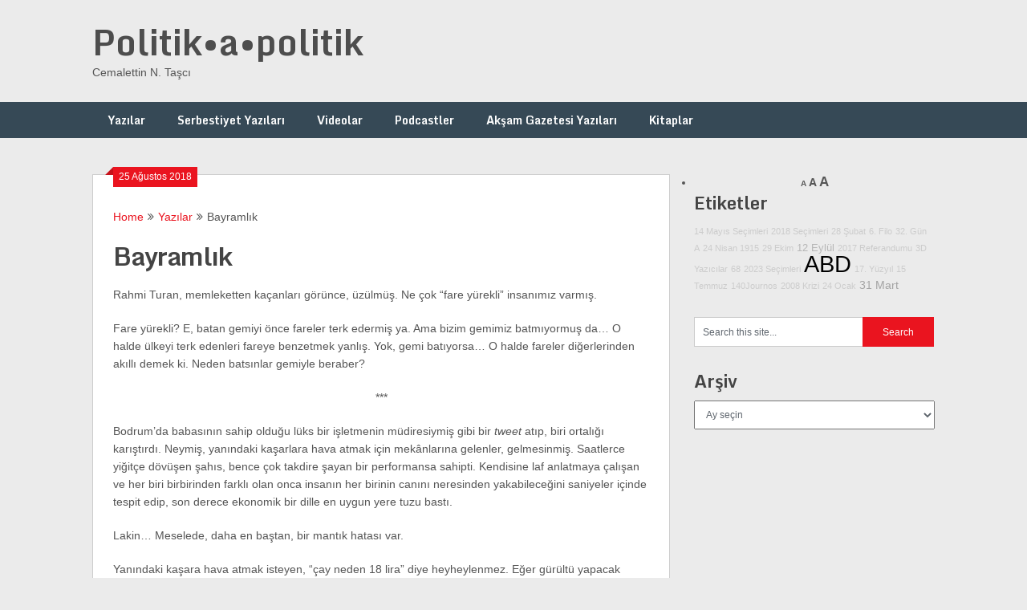

--- FILE ---
content_type: text/html; charset=UTF-8
request_url: https://www.politikapolitik.com/bayramlik/
body_size: 14277
content:
<!DOCTYPE html>
<html lang="tr">
<head>
	<meta charset="UTF-8">
	<meta name="viewport" content="width=device-width, initial-scale=1">
	<link rel="profile" href="http://gmpg.org/xfn/11">
	<link rel="pingback" href="https://www.politikapolitik.com/xmlrpc.php">
	<meta name='robots' content='index, follow, max-image-preview:large, max-snippet:-1, max-video-preview:-1' />
<!-- Jetpack Site Verification Tags -->
<meta name="google-site-verification" content="zD9lJWsFqMaxhSMDs4jBOxJCrLHwqlO0QtMGoKr8o5Q" />

	<!-- This site is optimized with the Yoast SEO plugin v26.5 - https://yoast.com/wordpress/plugins/seo/ -->
	<title>Bayramlık - Politik•a•politik</title>
	<link rel="canonical" href="https://www.politikapolitik.com/bayramlik/" />
	<meta property="og:locale" content="tr_TR" />
	<meta property="og:type" content="article" />
	<meta property="og:title" content="Bayramlık - Politik•a•politik" />
	<meta property="og:description" content="Rahmi Turan, memleketten kaçanları görünce, üzülmüş. Ne çok “fare yürekli” insanımız varmış. Fare yürekli? E, batan gemiyi önce fareler terk edermiş ya. Ama bizim gemimiz batmıyormuş da… O halde ülkeyi terk edenleri fareye benzetmek yanlış. Yok, gemi batıyorsa… O halde fareler diğerlerinden akıllı demek ki. Neden batsınlar gemiyle beraber? *** Bodrum’da babasının sahip olduğu lüks [&hellip;]" />
	<meta property="og:url" content="https://www.politikapolitik.com/bayramlik/" />
	<meta property="og:site_name" content="Politik•a•politik" />
	<meta property="article:published_time" content="2018-08-25T17:48:53+00:00" />
	<meta property="og:image" content="https://www.politikapolitik.com/wp-content/uploads/2020/07/cnt2.jpg" />
	<meta property="og:image:width" content="355" />
	<meta property="og:image:height" content="355" />
	<meta property="og:image:type" content="image/jpeg" />
	<meta name="author" content="admin" />
	<meta name="twitter:card" content="summary_large_image" />
	<meta name="twitter:creator" content="@politikapoliti2" />
	<meta name="twitter:site" content="@politikapoliti2" />
	<meta name="twitter:label1" content="Yazan:" />
	<meta name="twitter:data1" content="admin" />
	<meta name="twitter:label2" content="Tahmini okuma süresi" />
	<meta name="twitter:data2" content="3 dakika" />
	<script type="application/ld+json" class="yoast-schema-graph">{"@context":"https://schema.org","@graph":[{"@type":"WebPage","@id":"https://www.politikapolitik.com/bayramlik/","url":"https://www.politikapolitik.com/bayramlik/","name":"Bayramlık - Politik•a•politik","isPartOf":{"@id":"https://www.politikapolitik.com/#website"},"primaryImageOfPage":{"@id":"https://www.politikapolitik.com/bayramlik/#primaryimage"},"image":{"@id":"https://www.politikapolitik.com/bayramlik/#primaryimage"},"thumbnailUrl":"https://www.politikapolitik.com/wp-content/uploads/2020/07/cnt2.jpg","datePublished":"2018-08-25T17:48:53+00:00","author":{"@id":"https://www.politikapolitik.com/#/schema/person/cdd71937dbff9bac4df8e9490733f602"},"breadcrumb":{"@id":"https://www.politikapolitik.com/bayramlik/#breadcrumb"},"inLanguage":"tr","potentialAction":[{"@type":"ReadAction","target":["https://www.politikapolitik.com/bayramlik/"]}]},{"@type":"ImageObject","inLanguage":"tr","@id":"https://www.politikapolitik.com/bayramlik/#primaryimage","url":"https://www.politikapolitik.com/wp-content/uploads/2020/07/cnt2.jpg","contentUrl":"https://www.politikapolitik.com/wp-content/uploads/2020/07/cnt2.jpg","width":355,"height":355},{"@type":"BreadcrumbList","@id":"https://www.politikapolitik.com/bayramlik/#breadcrumb","itemListElement":[{"@type":"ListItem","position":1,"name":"Ana sayfa","item":"https://www.politikapolitik.com/"},{"@type":"ListItem","position":2,"name":"Bayramlık"}]},{"@type":"WebSite","@id":"https://www.politikapolitik.com/#website","url":"https://www.politikapolitik.com/","name":"Politik•a•politik","description":"Cemalettin N. Taşcı","potentialAction":[{"@type":"SearchAction","target":{"@type":"EntryPoint","urlTemplate":"https://www.politikapolitik.com/?s={search_term_string}"},"query-input":{"@type":"PropertyValueSpecification","valueRequired":true,"valueName":"search_term_string"}}],"inLanguage":"tr"},{"@type":"Person","@id":"https://www.politikapolitik.com/#/schema/person/cdd71937dbff9bac4df8e9490733f602","name":"admin","image":{"@type":"ImageObject","inLanguage":"tr","@id":"https://www.politikapolitik.com/#/schema/person/image/","url":"https://secure.gravatar.com/avatar/a69c28b93e5ace55197c5df3a20e924481b51603008a81db2aa66778e92ec8dc?s=96&d=mm&r=g","contentUrl":"https://secure.gravatar.com/avatar/a69c28b93e5ace55197c5df3a20e924481b51603008a81db2aa66778e92ec8dc?s=96&d=mm&r=g","caption":"admin"}}]}</script>
	<!-- / Yoast SEO plugin. -->


<link rel='dns-prefetch' href='//secure.gravatar.com' />
<link rel='dns-prefetch' href='//www.googletagmanager.com' />
<link rel='dns-prefetch' href='//stats.wp.com' />
<link rel='dns-prefetch' href='//fonts.googleapis.com' />
<link rel='dns-prefetch' href='//v0.wordpress.com' />
<link rel='preconnect' href='//c0.wp.com' />
<link rel="alternate" type="application/rss+xml" title="Politik•a•politik &raquo; akışı" href="https://www.politikapolitik.com/feed/" />
<link rel="alternate" type="application/rss+xml" title="Politik•a•politik &raquo; yorum akışı" href="https://www.politikapolitik.com/comments/feed/" />
<link rel="alternate" title="oEmbed (JSON)" type="application/json+oembed" href="https://www.politikapolitik.com/wp-json/oembed/1.0/embed?url=https%3A%2F%2Fwww.politikapolitik.com%2Fbayramlik%2F" />
<link rel="alternate" title="oEmbed (XML)" type="text/xml+oembed" href="https://www.politikapolitik.com/wp-json/oembed/1.0/embed?url=https%3A%2F%2Fwww.politikapolitik.com%2Fbayramlik%2F&#038;format=xml" />
		<!-- This site uses the Google Analytics by ExactMetrics plugin v8.10.2 - Using Analytics tracking - https://www.exactmetrics.com/ -->
		<!-- Note: ExactMetrics is not currently configured on this site. The site owner needs to authenticate with Google Analytics in the ExactMetrics settings panel. -->
					<!-- No tracking code set -->
				<!-- / Google Analytics by ExactMetrics -->
		<style id='wp-img-auto-sizes-contain-inline-css' type='text/css'>
img:is([sizes=auto i],[sizes^="auto," i]){contain-intrinsic-size:3000px 1500px}
/*# sourceURL=wp-img-auto-sizes-contain-inline-css */
</style>

<style id='wp-emoji-styles-inline-css' type='text/css'>

	img.wp-smiley, img.emoji {
		display: inline !important;
		border: none !important;
		box-shadow: none !important;
		height: 1em !important;
		width: 1em !important;
		margin: 0 0.07em !important;
		vertical-align: -0.1em !important;
		background: none !important;
		padding: 0 !important;
	}
/*# sourceURL=wp-emoji-styles-inline-css */
</style>
<link rel='stylesheet' id='wp-block-library-css' href='https://c0.wp.com/c/6.9/wp-includes/css/dist/block-library/style.min.css' type='text/css' media='all' />
<link rel='stylesheet' id='wp-block-heading-css' href='https://c0.wp.com/c/6.9/wp-includes/blocks/heading/style.min.css' type='text/css' media='all' />
<link rel='stylesheet' id='wp-block-group-css' href='https://c0.wp.com/c/6.9/wp-includes/blocks/group/style.min.css' type='text/css' media='all' />
<link rel='stylesheet' id='wp-block-paragraph-css' href='https://c0.wp.com/c/6.9/wp-includes/blocks/paragraph/style.min.css' type='text/css' media='all' />
<style id='global-styles-inline-css' type='text/css'>
:root{--wp--preset--aspect-ratio--square: 1;--wp--preset--aspect-ratio--4-3: 4/3;--wp--preset--aspect-ratio--3-4: 3/4;--wp--preset--aspect-ratio--3-2: 3/2;--wp--preset--aspect-ratio--2-3: 2/3;--wp--preset--aspect-ratio--16-9: 16/9;--wp--preset--aspect-ratio--9-16: 9/16;--wp--preset--color--black: #000000;--wp--preset--color--cyan-bluish-gray: #abb8c3;--wp--preset--color--white: #ffffff;--wp--preset--color--pale-pink: #f78da7;--wp--preset--color--vivid-red: #cf2e2e;--wp--preset--color--luminous-vivid-orange: #ff6900;--wp--preset--color--luminous-vivid-amber: #fcb900;--wp--preset--color--light-green-cyan: #7bdcb5;--wp--preset--color--vivid-green-cyan: #00d084;--wp--preset--color--pale-cyan-blue: #8ed1fc;--wp--preset--color--vivid-cyan-blue: #0693e3;--wp--preset--color--vivid-purple: #9b51e0;--wp--preset--gradient--vivid-cyan-blue-to-vivid-purple: linear-gradient(135deg,rgb(6,147,227) 0%,rgb(155,81,224) 100%);--wp--preset--gradient--light-green-cyan-to-vivid-green-cyan: linear-gradient(135deg,rgb(122,220,180) 0%,rgb(0,208,130) 100%);--wp--preset--gradient--luminous-vivid-amber-to-luminous-vivid-orange: linear-gradient(135deg,rgb(252,185,0) 0%,rgb(255,105,0) 100%);--wp--preset--gradient--luminous-vivid-orange-to-vivid-red: linear-gradient(135deg,rgb(255,105,0) 0%,rgb(207,46,46) 100%);--wp--preset--gradient--very-light-gray-to-cyan-bluish-gray: linear-gradient(135deg,rgb(238,238,238) 0%,rgb(169,184,195) 100%);--wp--preset--gradient--cool-to-warm-spectrum: linear-gradient(135deg,rgb(74,234,220) 0%,rgb(151,120,209) 20%,rgb(207,42,186) 40%,rgb(238,44,130) 60%,rgb(251,105,98) 80%,rgb(254,248,76) 100%);--wp--preset--gradient--blush-light-purple: linear-gradient(135deg,rgb(255,206,236) 0%,rgb(152,150,240) 100%);--wp--preset--gradient--blush-bordeaux: linear-gradient(135deg,rgb(254,205,165) 0%,rgb(254,45,45) 50%,rgb(107,0,62) 100%);--wp--preset--gradient--luminous-dusk: linear-gradient(135deg,rgb(255,203,112) 0%,rgb(199,81,192) 50%,rgb(65,88,208) 100%);--wp--preset--gradient--pale-ocean: linear-gradient(135deg,rgb(255,245,203) 0%,rgb(182,227,212) 50%,rgb(51,167,181) 100%);--wp--preset--gradient--electric-grass: linear-gradient(135deg,rgb(202,248,128) 0%,rgb(113,206,126) 100%);--wp--preset--gradient--midnight: linear-gradient(135deg,rgb(2,3,129) 0%,rgb(40,116,252) 100%);--wp--preset--font-size--small: 13px;--wp--preset--font-size--medium: 20px;--wp--preset--font-size--large: 36px;--wp--preset--font-size--x-large: 42px;--wp--preset--spacing--20: 0.44rem;--wp--preset--spacing--30: 0.67rem;--wp--preset--spacing--40: 1rem;--wp--preset--spacing--50: 1.5rem;--wp--preset--spacing--60: 2.25rem;--wp--preset--spacing--70: 3.38rem;--wp--preset--spacing--80: 5.06rem;--wp--preset--shadow--natural: 6px 6px 9px rgba(0, 0, 0, 0.2);--wp--preset--shadow--deep: 12px 12px 50px rgba(0, 0, 0, 0.4);--wp--preset--shadow--sharp: 6px 6px 0px rgba(0, 0, 0, 0.2);--wp--preset--shadow--outlined: 6px 6px 0px -3px rgb(255, 255, 255), 6px 6px rgb(0, 0, 0);--wp--preset--shadow--crisp: 6px 6px 0px rgb(0, 0, 0);}:where(.is-layout-flex){gap: 0.5em;}:where(.is-layout-grid){gap: 0.5em;}body .is-layout-flex{display: flex;}.is-layout-flex{flex-wrap: wrap;align-items: center;}.is-layout-flex > :is(*, div){margin: 0;}body .is-layout-grid{display: grid;}.is-layout-grid > :is(*, div){margin: 0;}:where(.wp-block-columns.is-layout-flex){gap: 2em;}:where(.wp-block-columns.is-layout-grid){gap: 2em;}:where(.wp-block-post-template.is-layout-flex){gap: 1.25em;}:where(.wp-block-post-template.is-layout-grid){gap: 1.25em;}.has-black-color{color: var(--wp--preset--color--black) !important;}.has-cyan-bluish-gray-color{color: var(--wp--preset--color--cyan-bluish-gray) !important;}.has-white-color{color: var(--wp--preset--color--white) !important;}.has-pale-pink-color{color: var(--wp--preset--color--pale-pink) !important;}.has-vivid-red-color{color: var(--wp--preset--color--vivid-red) !important;}.has-luminous-vivid-orange-color{color: var(--wp--preset--color--luminous-vivid-orange) !important;}.has-luminous-vivid-amber-color{color: var(--wp--preset--color--luminous-vivid-amber) !important;}.has-light-green-cyan-color{color: var(--wp--preset--color--light-green-cyan) !important;}.has-vivid-green-cyan-color{color: var(--wp--preset--color--vivid-green-cyan) !important;}.has-pale-cyan-blue-color{color: var(--wp--preset--color--pale-cyan-blue) !important;}.has-vivid-cyan-blue-color{color: var(--wp--preset--color--vivid-cyan-blue) !important;}.has-vivid-purple-color{color: var(--wp--preset--color--vivid-purple) !important;}.has-black-background-color{background-color: var(--wp--preset--color--black) !important;}.has-cyan-bluish-gray-background-color{background-color: var(--wp--preset--color--cyan-bluish-gray) !important;}.has-white-background-color{background-color: var(--wp--preset--color--white) !important;}.has-pale-pink-background-color{background-color: var(--wp--preset--color--pale-pink) !important;}.has-vivid-red-background-color{background-color: var(--wp--preset--color--vivid-red) !important;}.has-luminous-vivid-orange-background-color{background-color: var(--wp--preset--color--luminous-vivid-orange) !important;}.has-luminous-vivid-amber-background-color{background-color: var(--wp--preset--color--luminous-vivid-amber) !important;}.has-light-green-cyan-background-color{background-color: var(--wp--preset--color--light-green-cyan) !important;}.has-vivid-green-cyan-background-color{background-color: var(--wp--preset--color--vivid-green-cyan) !important;}.has-pale-cyan-blue-background-color{background-color: var(--wp--preset--color--pale-cyan-blue) !important;}.has-vivid-cyan-blue-background-color{background-color: var(--wp--preset--color--vivid-cyan-blue) !important;}.has-vivid-purple-background-color{background-color: var(--wp--preset--color--vivid-purple) !important;}.has-black-border-color{border-color: var(--wp--preset--color--black) !important;}.has-cyan-bluish-gray-border-color{border-color: var(--wp--preset--color--cyan-bluish-gray) !important;}.has-white-border-color{border-color: var(--wp--preset--color--white) !important;}.has-pale-pink-border-color{border-color: var(--wp--preset--color--pale-pink) !important;}.has-vivid-red-border-color{border-color: var(--wp--preset--color--vivid-red) !important;}.has-luminous-vivid-orange-border-color{border-color: var(--wp--preset--color--luminous-vivid-orange) !important;}.has-luminous-vivid-amber-border-color{border-color: var(--wp--preset--color--luminous-vivid-amber) !important;}.has-light-green-cyan-border-color{border-color: var(--wp--preset--color--light-green-cyan) !important;}.has-vivid-green-cyan-border-color{border-color: var(--wp--preset--color--vivid-green-cyan) !important;}.has-pale-cyan-blue-border-color{border-color: var(--wp--preset--color--pale-cyan-blue) !important;}.has-vivid-cyan-blue-border-color{border-color: var(--wp--preset--color--vivid-cyan-blue) !important;}.has-vivid-purple-border-color{border-color: var(--wp--preset--color--vivid-purple) !important;}.has-vivid-cyan-blue-to-vivid-purple-gradient-background{background: var(--wp--preset--gradient--vivid-cyan-blue-to-vivid-purple) !important;}.has-light-green-cyan-to-vivid-green-cyan-gradient-background{background: var(--wp--preset--gradient--light-green-cyan-to-vivid-green-cyan) !important;}.has-luminous-vivid-amber-to-luminous-vivid-orange-gradient-background{background: var(--wp--preset--gradient--luminous-vivid-amber-to-luminous-vivid-orange) !important;}.has-luminous-vivid-orange-to-vivid-red-gradient-background{background: var(--wp--preset--gradient--luminous-vivid-orange-to-vivid-red) !important;}.has-very-light-gray-to-cyan-bluish-gray-gradient-background{background: var(--wp--preset--gradient--very-light-gray-to-cyan-bluish-gray) !important;}.has-cool-to-warm-spectrum-gradient-background{background: var(--wp--preset--gradient--cool-to-warm-spectrum) !important;}.has-blush-light-purple-gradient-background{background: var(--wp--preset--gradient--blush-light-purple) !important;}.has-blush-bordeaux-gradient-background{background: var(--wp--preset--gradient--blush-bordeaux) !important;}.has-luminous-dusk-gradient-background{background: var(--wp--preset--gradient--luminous-dusk) !important;}.has-pale-ocean-gradient-background{background: var(--wp--preset--gradient--pale-ocean) !important;}.has-electric-grass-gradient-background{background: var(--wp--preset--gradient--electric-grass) !important;}.has-midnight-gradient-background{background: var(--wp--preset--gradient--midnight) !important;}.has-small-font-size{font-size: var(--wp--preset--font-size--small) !important;}.has-medium-font-size{font-size: var(--wp--preset--font-size--medium) !important;}.has-large-font-size{font-size: var(--wp--preset--font-size--large) !important;}.has-x-large-font-size{font-size: var(--wp--preset--font-size--x-large) !important;}
/*# sourceURL=global-styles-inline-css */
</style>

<style id='classic-theme-styles-inline-css' type='text/css'>
/*! This file is auto-generated */
.wp-block-button__link{color:#fff;background-color:#32373c;border-radius:9999px;box-shadow:none;text-decoration:none;padding:calc(.667em + 2px) calc(1.333em + 2px);font-size:1.125em}.wp-block-file__button{background:#32373c;color:#fff;text-decoration:none}
/*# sourceURL=/wp-includes/css/classic-themes.min.css */
</style>
<link rel='stylesheet' id='st-widget-css' href='https://www.politikapolitik.com/wp-content/plugins/share-this/css/style.css?ver=6.9' type='text/css' media='all' />
<link rel='stylesheet' id='ribbon-lite-style-css' href='https://www.politikapolitik.com/wp-content/themes/ribbon-lite/style.css?ver=6.9' type='text/css' media='all' />
<style id='ribbon-lite-style-inline-css' type='text/css'>

        #site-header { background-image: url(''); }
        #tabber .inside li .meta b,footer .widget li a:hover,.fn a,.reply a,#tabber .inside li div.info .entry-title a:hover, #navigation ul ul a:hover,.single_post a, a:hover, .sidebar.c-4-12 .textwidget a, #site-footer .textwidget a, #commentform a, #tabber .inside li a, .copyrights a:hover, a, .sidebar.c-4-12 a:hover, .top a:hover, footer .tagcloud a:hover { color: #EA141F; }

        .nav-previous a:hover, .nav-next a:hover, #commentform input#submit, #searchform input[type='submit'], .home_menu_item, .primary-navigation a:hover, .post-date-ribbon, .currenttext, .pagination a:hover, .readMore a, .mts-subscribe input[type='submit'], .pagination .current, .woocommerce nav.woocommerce-pagination ul li a:focus, .woocommerce nav.woocommerce-pagination ul li a:hover, .woocommerce nav.woocommerce-pagination ul li span.current, .woocommerce-product-search input[type="submit"], .woocommerce a.button, .woocommerce-page a.button, .woocommerce button.button, .woocommerce-page button.button, .woocommerce input.button, .woocommerce-page input.button, .woocommerce #respond input#submit, .woocommerce-page #respond input#submit, .woocommerce #content input.button, .woocommerce-page #content input.button { background-color: #EA141F; }

        .woocommerce nav.woocommerce-pagination ul li span.current, .woocommerce-page nav.woocommerce-pagination ul li span.current, .woocommerce #content nav.woocommerce-pagination ul li span.current, .woocommerce-page #content nav.woocommerce-pagination ul li span.current, .woocommerce nav.woocommerce-pagination ul li a:hover, .woocommerce-page nav.woocommerce-pagination ul li a:hover, .woocommerce #content nav.woocommerce-pagination ul li a:hover, .woocommerce-page #content nav.woocommerce-pagination ul li a:hover, .woocommerce nav.woocommerce-pagination ul li a:focus, .woocommerce-page nav.woocommerce-pagination ul li a:focus, .woocommerce #content nav.woocommerce-pagination ul li a:focus, .woocommerce-page #content nav.woocommerce-pagination ul li a:focus, .pagination .current, .tagcloud a { border-color: #EA141F; }
        .corner { border-color: transparent transparent #EA141F transparent;}

        .primary-navigation, footer, .readMore a:hover, #commentform input#submit:hover, .featured-thumbnail .latestPost-review-wrapper { background-color: #364956; }
			
/*# sourceURL=ribbon-lite-style-inline-css */
</style>
<link rel='stylesheet' id='theme-slug-fonts-css' href='//fonts.googleapis.com/css?family=Monda%3A400%2C700' type='text/css' media='all' />
<link rel='stylesheet' id='subscribe-modal-css-css' href='https://c0.wp.com/p/jetpack/15.3.1/modules/subscriptions/subscribe-modal/subscribe-modal.css' type='text/css' media='all' />
<link rel='stylesheet' id='taxopress-frontend-css-css' href='https://www.politikapolitik.com/wp-content/plugins/simple-tags/assets/frontend/css/frontend.css?ver=3.41.0' type='text/css' media='all' />
<script type="text/javascript" src="https://c0.wp.com/c/6.9/wp-includes/js/jquery/jquery.min.js" id="jquery-core-js"></script>
<script type="text/javascript" src="https://c0.wp.com/c/6.9/wp-includes/js/jquery/jquery-migrate.min.js" id="jquery-migrate-js"></script>
<script type="text/javascript" src="https://www.politikapolitik.com/wp-content/plugins/font-resizer/js/jquery.cookie.js?ver=6.9" id="fontResizerCookie-js"></script>
<script type="text/javascript" src="https://www.politikapolitik.com/wp-content/plugins/font-resizer/js/jquery.fontsize.js?ver=6.9" id="fontResizer-js"></script>
<script type="text/javascript" src="https://www.politikapolitik.com/wp-content/plugins/font-resizer/js/main.js?ver=6.9" id="fontResizerPlugin-js"></script>
<script type="text/javascript" src="https://www.politikapolitik.com/wp-content/themes/ribbon-lite/js/customscripts.js?ver=6.9" id="ribbon-lite-customscripts-js"></script>
<script type="text/javascript" src="https://www.politikapolitik.com/wp-content/plugins/simple-tags/assets/frontend/js/frontend.js?ver=3.41.0" id="taxopress-frontend-js-js"></script>

<!-- Site Kit tarafından eklenen Google etiketi (gtag.js) snippet&#039;i -->
<!-- Google Analytics snippet added by Site Kit -->
<script type="text/javascript" src="https://www.googletagmanager.com/gtag/js?id=G-3Z5K5RENRB" id="google_gtagjs-js" async></script>
<script type="text/javascript" id="google_gtagjs-js-after">
/* <![CDATA[ */
window.dataLayer = window.dataLayer || [];function gtag(){dataLayer.push(arguments);}
gtag("set","linker",{"domains":["www.politikapolitik.com"]});
gtag("js", new Date());
gtag("set", "developer_id.dZTNiMT", true);
gtag("config", "G-3Z5K5RENRB");
//# sourceURL=google_gtagjs-js-after
/* ]]> */
</script>
<link rel="https://api.w.org/" href="https://www.politikapolitik.com/wp-json/" /><link rel="alternate" title="JSON" type="application/json" href="https://www.politikapolitik.com/wp-json/wp/v2/posts/2245" /><link rel="EditURI" type="application/rsd+xml" title="RSD" href="https://www.politikapolitik.com/xmlrpc.php?rsd" />
<meta name="generator" content="WordPress 6.9" />
<link rel='shortlink' href='https://wp.me/paHGyl-Ad' />
<meta name="generator" content="Site Kit by Google 1.167.0" /><script charset="utf-8" type="text/javascript">var switchTo5x=true;</script>
<script charset="utf-8" type="text/javascript" id="st_insights_js" src="https://ws.sharethis.com/button/buttons.js?publisher=387201ba-a9e1-48c2-9e1c-117ce376b07f&amp;product=sharethis-wordpress"></script>
<script charset="utf-8" type="text/javascript">stLight.options({"publisher":"387201ba-a9e1-48c2-9e1c-117ce376b07f"});var st_type="wordpress5.1.1";</script>
	<style>img#wpstats{display:none}</style>
		
<!-- Site Kit tarafından eklenen Google AdSense meta etiketleri -->
<meta name="google-adsense-platform-account" content="ca-host-pub-2644536267352236">
<meta name="google-adsense-platform-domain" content="sitekit.withgoogle.com">
<!-- Site Kit tarafından eklenen Google AdSense meta etiketlerine son verin -->
<style type="text/css">a.st_tag, a.internal_tag, .st_tag, .internal_tag { text-decoration: underline !important; }</style><link rel='stylesheet' id='jetpack-block-subscriptions-css' href='https://www.politikapolitik.com/wp-content/plugins/jetpack/_inc/blocks/subscriptions/view.css?minify=false&#038;ver=15.3.1' type='text/css' media='all' />
</head>

<body class="wp-singular post-template-default single single-post postid-2245 single-format-standard wp-theme-ribbon-lite">
    <div class="main-container">
		<a class="skip-link screen-reader-text" href="#content">Skip to content</a>
		<header id="site-header" role="banner">
			<div class="container clear">
				<div class="site-branding">
																	    <h2 id="logo" class="site-title" itemprop="headline">
								<a href="https://www.politikapolitik.com">Politik•a•politik</a>
							</h2><!-- END #logo -->
							<div class="site-description">Cemalettin N. Taşcı</div>
															</div><!-- .site-branding -->
							</div>
			<div class="primary-navigation">
				<a href="#" id="pull" class="toggle-mobile-menu">Menu</a>
				<div class="container clear">
					<nav id="navigation" class="primary-navigation mobile-menu-wrapper" role="navigation">
													<ul id="menu-ff" class="menu clearfix"><li id="menu-item-4444" class="menu-item menu-item-type-taxonomy menu-item-object-category current-post-ancestor current-menu-parent current-post-parent menu-item-4444"><a href="https://www.politikapolitik.com/category/yazilar/">Yazılar</a></li>
<li id="menu-item-6952" class="menu-item menu-item-type-taxonomy menu-item-object-category menu-item-6952"><a href="https://www.politikapolitik.com/category/serbestiyet-yazilari/">Serbestiyet Yazıları</a></li>
<li id="menu-item-4445" class="menu-item menu-item-type-taxonomy menu-item-object-category menu-item-4445"><a href="https://www.politikapolitik.com/category/video/">Videolar</a></li>
<li id="menu-item-6508" class="menu-item menu-item-type-taxonomy menu-item-object-category menu-item-6508"><a href="https://www.politikapolitik.com/category/podcastler/">Podcastler</a></li>
<li id="menu-item-4446" class="menu-item menu-item-type-taxonomy menu-item-object-category menu-item-4446"><a href="https://www.politikapolitik.com/category/aksam/">Akşam Gazetesi Yazıları</a></li>
<li id="menu-item-4447" class="menu-item menu-item-type-taxonomy menu-item-object-category menu-item-4447"><a href="https://www.politikapolitik.com/category/kitaplar/">Kitaplar</a></li>
</ul>											</nav><!-- #site-navigation -->
				</div>
			</div>
		</header><!-- #masthead -->

<div id="page" class="single">
	<div class="content">
		<!-- Start Article -->
		<article class="article">		
							<div id="post-2245" class="post post-2245 type-post status-publish format-standard has-post-thumbnail hentry category-yazilar">
					<div class="single_post">
					    <div class="post-date-ribbon"><div class="corner"></div>25 Ağustos 2018</div>
					    							<div class="breadcrumb" xmlns:v="http://rdf.data-vocabulary.org/#"><span typeof="v:Breadcrumb" class="root"><a rel="v:url" property="v:title" href="https://www.politikapolitik.com">Home</a></span><span><i class="ribbon-icon icon-angle-double-right"></i></span><span typeof="v:Breadcrumb"><a href="https://www.politikapolitik.com/category/yazilar/" rel="v:url" property="v:title">Yazılar</a></span><span><i class="ribbon-icon icon-angle-double-right"></i></span><span><span>Bayramlık</span></span></div>
												<header>
							<!-- Start Title -->
							<h1 class="title single-title">Bayramlık</h1>
							<!-- End Title -->
							<!-- Start Post Meta -->
							
							<!-- End Post Meta -->
						</header>
						<!-- Start Content -->
						<div id="content" class="post-single-content box mark-links">
							<p>Rahmi Turan, memleketten kaçanları görünce, üzülmüş. Ne çok “fare yürekli” insanımız varmış.</p>
<p>Fare yürekli? E, batan gemiyi önce fareler terk edermiş ya. Ama bizim gemimiz batmıyormuş da… O halde ülkeyi terk edenleri fareye benzetmek yanlış. Yok, gemi batıyorsa… O halde fareler diğerlerinden akıllı demek ki. Neden batsınlar gemiyle beraber?</p>
<p style="text-align: center;">***</p>
<p>Bodrum’da babasının sahip olduğu lüks bir işletmenin müdiresiymiş gibi bir <em>tweet</em> atıp, biri ortalığı karıştırdı. Neymiş, yanındaki kaşarlara hava atmak için mekânlarına gelenler, gelmesinmiş. Saatlerce yiğitçe dövüşen şahıs, bence çok takdire şayan bir performansa sahipti. Kendisine laf anlatmaya çalışan ve her biri birbirinden farklı olan onca insanın her birinin canını neresinden yakabileceğini saniyeler içinde tespit edip, son derece ekonomik bir dille en uygun yere tuzu bastı.</p>
<p>Lakin… Meselede, daha en baştan, bir mantık hatası var.</p>
<p>Yanındaki kaşara hava atmak isteyen, “çay neden 18 lira” diye heyheylenmez. Eğer gürültü yapacak olursa “neden 28 lira değil” diye yapar. Hava atmak öylesini gerektirir.</p>
<p style="text-align: center;">***</p>
<p>Bir TV röportajında, köyün birindeki yaşlı kadınlara, “ne oldu da ömürler uzadı” diye sormuşlar. “Biz ekmeğin üzerine salçayı sürer yerdik,” demiş biri, “öyle pizza mı, cips mi filan bilmezdik.” E, anneniz, babanız da bilmezdi o dediğiniz şeyleri ama sizin kadar yaşamadılar.</p>
<p style="text-align: center;">***</p>
<p>Böyle işte, bir gazetenin kıdemli köşe yazarı, milletin damarına basmaktan zevklenen zeki bir ergen veya —muhtemelen okuma yazma bile bilmeyen— yaşlı bir köylü kadın olsanız da aynı şey. Ezbere konuşuyoruz. Ve hepimiz ortak bir ezberin üzerinden… Fabrikasyon gıdaların sağlıksız olduğu “bilgisi”, ücralarda yaşayan, okuma yazma bilmez kadınlara bile ulaşıyor. Sağlıksız gıda tüketiliyorsa… Ölünür. Yaşanıyorsa, uzun yaşanıyorsa, sağlıklı gıda tüketilmiş demektir. Demek ki —buraya herkes kendi çocukluğunda yediğini yazacak— filancayı tüketmek sağlıklıdır. Nokta.</p>
<p>Bir. Kimse kimseye “ama bizim halka ulaşacak kanallarımız yok” diye mazeret uydurmasın, uzak köylerde bile “pizzalar, cipsler sağlıksızdır” geyiği tekrarlanabiliyorsa, demek ki açık kanallar var. Siz o açık kanalları bilmiyorsunuz diye “kanallar kapalı” zannetmeniz, olsa olsa sizin ayıbınız.</p>
<p>İki. Birbirinden çok farklı sosyal statüye ve role sahip olan insanların yukarıdaki misallerde hatırlattığım lafları, birbirinden çok farklı alanlardaymış gibi görünse de… Aslında hepsi aynı aileye mensuplar. Önce karar verilmiş. Verilen karara göre birileri veya bir şeyler hakkında hüküm verilmiş. Sonra da, havada dolaşan ve değer yargısı ifade etmekten başka hiçbir manası olmayan ezberlerden uygun olanlar seçilip, “akıl niyetine” servis edilmiş.</p>
<p style="text-align: center;">***</p>
<p>Ümit Kıvanç <em>twitter</em> hesabından, mealen, “Trump’ın başına bir şey gelirse ertesi günkü manşetleri hayal etmek zor değil” demiş, “Reise dokunan yanar”. Şahane bir tahmin. Bayram namazında, İzmir’in bir camiinde, imam “memleketimizi sarı şeytandan koru, sarı şeytana haddini bildir” diye dua etmiş. Sarı şeytan derken kimin kastedildiğini belirtmeye lüzum yok. Trump’ın başına bir haller gelirse, bahse konu olan imam —muhtemelen başkaları da vardır— “gördünüz mü bak, dualarımız boşa gitmedi, Trump belasını buldu” da diyecektir, en azından dost sohbetlerinde.</p>
<p>İyi ama… Trump gider Pence gelirse… Her şey daha beter olursa… Bütün ümmet-i Muhammed dua etse de Pence’in başına bir şey gelmezse…</p>
<p>Neyse…</p>
<p>Sıradan insanların, çaresiz kaldıklarında, inandıkları bir adil iradeye dua ederek işlerin yoluna girmesini talep etmelerinde yanlış bir şey yok —eğer çaresizlik duygusunu hafifletiyor ve aksi halde düşülebilecek bir felç halinden insanı muhafaza edebiliyorsa…</p>
<p>Ama.</p>
<p>Memleketin problemlerini dua marifetiyle çözmeye kalkmak, takdir edersiniz ki, başka bir seviye. Çareyi Allah’tan beklemek, esasen çaresiz olduğunuzun itirafından gayrı bir şey değil.</p>
<p class="no-break"><span class='st_facebook_large' st_title='Bayramlık' st_url='https://www.politikapolitik.com/bayramlik/'></span><span class='st_twitter_large' st_title='Bayramlık' st_url='https://www.politikapolitik.com/bayramlik/'></span><span class='st_linkedin_large' st_title='Bayramlık' st_url='https://www.politikapolitik.com/bayramlik/'></span><span class='st_email_large' st_title='Bayramlık' st_url='https://www.politikapolitik.com/bayramlik/'></span><span class='st_sharethis_large' st_title='Bayramlık' st_url='https://www.politikapolitik.com/bayramlik/'></span><span class='st_fblike_large' st_title='Bayramlık' st_url='https://www.politikapolitik.com/bayramlik/'></span><span class='st_plusone_large' st_title='Bayramlık' st_url='https://www.politikapolitik.com/bayramlik/'></span><span st_title='Bayramlık' st_url='https://www.politikapolitik.com/bayramlik/' class='st_google_translate_large'></span><span st_title='Bayramlık' st_url='https://www.politikapolitik.com/bayramlik/' class='st_pinterest_large'></span></p>																						<!-- Start Tags -->
								<div class="tags"></div>
								<!-- End Tags -->
													</div><!-- End Content -->
						  
						  
						
<!-- You can start editing here. -->
							</div>
				</div>
					</article>
		<!-- End Article -->
		<!-- Start Sidebar -->
		
<aside class="sidebar c-4-12">
	<div id="sidebars" class="sidebar">
		<div class="sidebar_list">
			<ul class="ct-font-resizer"><li class="fontResizer ct-font-resizer-element" style="text-align: center; font-weight: bold;"><a class="fontResizer_minus ct-font-resizer-minus" href="#" title="Decrease font size" style="font-size: 0.7em;">A</a> <a class="fontResizer_reset ct-font-resizer-reset" href="#" title="Reset font size">A</a> <a class="fontResizer_add ct-font-resizer-plus" href="#" title="Increase font size" style="font-size: 1.2em;">A</a> <input type="hidden" id="fontResizer_value" value="innerbody" /><input type="hidden" id="fontResizer_ownid" value="" /><input type="hidden" id="fontResizer_ownelement" value="" /><input type="hidden" id="fontResizer_resizeSteps" value="1.6" /><input type="hidden" id="fontResizer_cookieTime" value="31" /><input type="hidden" id="fontResizer_maxFontsize" value="" /><input type="hidden" id="fontResizer_minFontsize" value="" /></li></ul><div id="simpletags-2" class="widget widget-simpletags"><h3 class="widget-title">Etiketler</h3>
<!-- Generated by TaxoPress 3.41.0 - https://wordpress.org/plugins/simple-tags/ -->
	<div class="taxopress-output-wrapper"> <div class="st-tag-cloud"> 
	<a href="https://www.politikapolitik.com/tag/14-mayis-secimleri/" id="tag-link-1243" class="st-tags t0" title="1 topics" style="font-size:8pt; color:#cccccc;">14 Mayıs Seçimleri</a>
<a href="https://www.politikapolitik.com/tag/2018-secimleri/" id="tag-link-1242" class="st-tags t0" title="1 topics" style="font-size:8pt; color:#cccccc;">2018 Seçimleri</a>
<a href="https://www.politikapolitik.com/tag/28-subat/" id="tag-link-949" class="st-tags t0" title="3 topics" style="font-size:8pt; color:#cccccc;">28 Şubat</a>
<a href="https://www.politikapolitik.com/tag/6-filo/" id="tag-link-389" class="st-tags t0" title="2 topics" style="font-size:8pt; color:#cccccc;">6. Filo</a>
<a href="https://www.politikapolitik.com/tag/32-gun/" id="tag-link-65" class="st-tags t0" title="1 topics" style="font-size:8pt; color:#cccccc;">32. Gün</a>
<a href="https://www.politikapolitik.com/tag/a/" id="tag-link-1190" class="st-tags t0" title="0 topics" style="font-size:8pt; color:#cccccc;">A</a>
<a href="https://www.politikapolitik.com/tag/24-nisan-1915/" id="tag-link-189" class="st-tags t0" title="3 topics" style="font-size:8pt; color:#cccccc;">24 Nisan 1915</a>
<a href="https://www.politikapolitik.com/tag/29-ekim/" id="tag-link-1197" class="st-tags t0" title="1 topics" style="font-size:8pt; color:#cccccc;">29 Ekim</a>
<a href="https://www.politikapolitik.com/tag/12-eylul/" id="tag-link-490" class="st-tags t1" title="6 topics" style="font-size:9.4pt; color:#b7b7b7;">12 Eylül</a>
<a href="https://www.politikapolitik.com/tag/2017-referandumu/" id="tag-link-1241" class="st-tags t0" title="1 topics" style="font-size:8pt; color:#cccccc;">2017 Referandumu</a>
<a href="https://www.politikapolitik.com/tag/3d-yazicilar/" id="tag-link-301" class="st-tags t0" title="1 topics" style="font-size:8pt; color:#cccccc;">3D Yazıcılar</a>
<a href="https://www.politikapolitik.com/tag/68/" id="tag-link-1193" class="st-tags t0" title="1 topics" style="font-size:8pt; color:#cccccc;">68</a>
<a href="https://www.politikapolitik.com/tag/2023-secimleri/" id="tag-link-1244" class="st-tags t0" title="1 topics" style="font-size:8pt; color:#cccccc;">2023 Seçimleri</a>
<a href="https://www.politikapolitik.com/tag/abd/" id="tag-link-96" class="st-tags t10" title="42 topics" style="font-size:22pt; color:#000000;">ABD</a>
<a href="https://www.politikapolitik.com/tag/17-yuzyil/" id="tag-link-1295" class="st-tags t0" title="1 topics" style="font-size:8pt; color:#cccccc;">17. Yüzyıl</a>
<a href="https://www.politikapolitik.com/tag/15-temmuz/" id="tag-link-433" class="st-tags t0" title="2 topics" style="font-size:8pt; color:#cccccc;">15 Temmuz</a>
<a href="https://www.politikapolitik.com/tag/140journos/" id="tag-link-1091" class="st-tags t0" title="2 topics" style="font-size:8pt; color:#cccccc;">140Journos</a>
<a href="https://www.politikapolitik.com/tag/2008-krizi/" id="tag-link-818" class="st-tags t0" title="3 topics" style="font-size:8pt; color:#cccccc;">2008 Krizi</a>
<a href="https://www.politikapolitik.com/tag/24-ocak/" id="tag-link-488" class="st-tags t0" title="1 topics" style="font-size:8pt; color:#cccccc;">24 Ocak</a>
<a href="https://www.politikapolitik.com/tag/31-mart/" id="tag-link-666" class="st-tags t2" title="9 topics" style="font-size:10.8pt; color:#a3a3a3;">31 Mart</a> </div>
</div>
</div><div id="search-2" class="widget widget_search"><form method="get" id="searchform" class="search-form" action="https://www.politikapolitik.com" _lpchecked="1">
	<fieldset>
		<input type="text" name="s" id="s" value="Search this site..." onblur="if (this.value == '') {this.value = 'Search this site...';}" onfocus="if (this.value == 'Search this site...') {this.value = '';}" >
		<input type="submit" value="Search" />
	</fieldset>
</form>
</div><div id="archives-2" class="widget widget_archive"><h3 class="widget-title">Arşiv</h3>		<label class="screen-reader-text" for="archives-dropdown-2">Arşiv</label>
		<select id="archives-dropdown-2" name="archive-dropdown">
			
			<option value="">Ay seçin</option>
				<option value='https://www.politikapolitik.com/2025/11/'> Kasım 2025 &nbsp;(2)</option>
	<option value='https://www.politikapolitik.com/2025/10/'> Ekim 2025 &nbsp;(10)</option>
	<option value='https://www.politikapolitik.com/2025/09/'> Eylül 2025 &nbsp;(8)</option>
	<option value='https://www.politikapolitik.com/2025/08/'> Ağustos 2025 &nbsp;(9)</option>
	<option value='https://www.politikapolitik.com/2025/07/'> Temmuz 2025 &nbsp;(9)</option>
	<option value='https://www.politikapolitik.com/2025/06/'> Haziran 2025 &nbsp;(10)</option>
	<option value='https://www.politikapolitik.com/2025/05/'> Mayıs 2025 &nbsp;(8)</option>
	<option value='https://www.politikapolitik.com/2025/04/'> Nisan 2025 &nbsp;(7)</option>
	<option value='https://www.politikapolitik.com/2025/03/'> Mart 2025 &nbsp;(17)</option>
	<option value='https://www.politikapolitik.com/2025/02/'> Şubat 2025 &nbsp;(13)</option>
	<option value='https://www.politikapolitik.com/2025/01/'> Ocak 2025 &nbsp;(4)</option>
	<option value='https://www.politikapolitik.com/2024/12/'> Aralık 2024 &nbsp;(13)</option>
	<option value='https://www.politikapolitik.com/2024/11/'> Kasım 2024 &nbsp;(10)</option>
	<option value='https://www.politikapolitik.com/2024/10/'> Ekim 2024 &nbsp;(13)</option>
	<option value='https://www.politikapolitik.com/2024/09/'> Eylül 2024 &nbsp;(7)</option>
	<option value='https://www.politikapolitik.com/2024/08/'> Ağustos 2024 &nbsp;(9)</option>
	<option value='https://www.politikapolitik.com/2024/07/'> Temmuz 2024 &nbsp;(10)</option>
	<option value='https://www.politikapolitik.com/2024/06/'> Haziran 2024 &nbsp;(9)</option>
	<option value='https://www.politikapolitik.com/2024/05/'> Mayıs 2024 &nbsp;(10)</option>
	<option value='https://www.politikapolitik.com/2024/04/'> Nisan 2024 &nbsp;(8)</option>
	<option value='https://www.politikapolitik.com/2024/03/'> Mart 2024 &nbsp;(8)</option>
	<option value='https://www.politikapolitik.com/2024/02/'> Şubat 2024 &nbsp;(9)</option>
	<option value='https://www.politikapolitik.com/2024/01/'> Ocak 2024 &nbsp;(8)</option>
	<option value='https://www.politikapolitik.com/2023/12/'> Aralık 2023 &nbsp;(11)</option>
	<option value='https://www.politikapolitik.com/2023/11/'> Kasım 2023 &nbsp;(14)</option>
	<option value='https://www.politikapolitik.com/2023/10/'> Ekim 2023 &nbsp;(12)</option>
	<option value='https://www.politikapolitik.com/2023/09/'> Eylül 2023 &nbsp;(10)</option>
	<option value='https://www.politikapolitik.com/2023/08/'> Ağustos 2023 &nbsp;(6)</option>
	<option value='https://www.politikapolitik.com/2023/07/'> Temmuz 2023 &nbsp;(10)</option>
	<option value='https://www.politikapolitik.com/2023/06/'> Haziran 2023 &nbsp;(10)</option>
	<option value='https://www.politikapolitik.com/2023/05/'> Mayıs 2023 &nbsp;(21)</option>
	<option value='https://www.politikapolitik.com/2023/04/'> Nisan 2023 &nbsp;(13)</option>
	<option value='https://www.politikapolitik.com/2023/03/'> Mart 2023 &nbsp;(18)</option>
	<option value='https://www.politikapolitik.com/2023/02/'> Şubat 2023 &nbsp;(21)</option>
	<option value='https://www.politikapolitik.com/2023/01/'> Ocak 2023 &nbsp;(19)</option>
	<option value='https://www.politikapolitik.com/2022/12/'> Aralık 2022 &nbsp;(16)</option>
	<option value='https://www.politikapolitik.com/2022/11/'> Kasım 2022 &nbsp;(19)</option>
	<option value='https://www.politikapolitik.com/2022/10/'> Ekim 2022 &nbsp;(17)</option>
	<option value='https://www.politikapolitik.com/2022/09/'> Eylül 2022 &nbsp;(17)</option>
	<option value='https://www.politikapolitik.com/2022/08/'> Ağustos 2022 &nbsp;(21)</option>
	<option value='https://www.politikapolitik.com/2022/07/'> Temmuz 2022 &nbsp;(12)</option>
	<option value='https://www.politikapolitik.com/2022/06/'> Haziran 2022 &nbsp;(16)</option>
	<option value='https://www.politikapolitik.com/2022/05/'> Mayıs 2022 &nbsp;(16)</option>
	<option value='https://www.politikapolitik.com/2022/04/'> Nisan 2022 &nbsp;(15)</option>
	<option value='https://www.politikapolitik.com/2022/03/'> Mart 2022 &nbsp;(23)</option>
	<option value='https://www.politikapolitik.com/2022/02/'> Şubat 2022 &nbsp;(11)</option>
	<option value='https://www.politikapolitik.com/2022/01/'> Ocak 2022 &nbsp;(16)</option>
	<option value='https://www.politikapolitik.com/2021/12/'> Aralık 2021 &nbsp;(14)</option>
	<option value='https://www.politikapolitik.com/2021/11/'> Kasım 2021 &nbsp;(13)</option>
	<option value='https://www.politikapolitik.com/2021/10/'> Ekim 2021 &nbsp;(21)</option>
	<option value='https://www.politikapolitik.com/2021/09/'> Eylül 2021 &nbsp;(8)</option>
	<option value='https://www.politikapolitik.com/2021/08/'> Ağustos 2021 &nbsp;(13)</option>
	<option value='https://www.politikapolitik.com/2021/07/'> Temmuz 2021 &nbsp;(10)</option>
	<option value='https://www.politikapolitik.com/2021/06/'> Haziran 2021 &nbsp;(20)</option>
	<option value='https://www.politikapolitik.com/2021/05/'> Mayıs 2021 &nbsp;(17)</option>
	<option value='https://www.politikapolitik.com/2021/04/'> Nisan 2021 &nbsp;(22)</option>
	<option value='https://www.politikapolitik.com/2021/03/'> Mart 2021 &nbsp;(19)</option>
	<option value='https://www.politikapolitik.com/2021/02/'> Şubat 2021 &nbsp;(14)</option>
	<option value='https://www.politikapolitik.com/2021/01/'> Ocak 2021 &nbsp;(20)</option>
	<option value='https://www.politikapolitik.com/2020/12/'> Aralık 2020 &nbsp;(32)</option>
	<option value='https://www.politikapolitik.com/2020/11/'> Kasım 2020 &nbsp;(31)</option>
	<option value='https://www.politikapolitik.com/2020/10/'> Ekim 2020 &nbsp;(32)</option>
	<option value='https://www.politikapolitik.com/2020/09/'> Eylül 2020 &nbsp;(20)</option>
	<option value='https://www.politikapolitik.com/2020/08/'> Ağustos 2020 &nbsp;(19)</option>
	<option value='https://www.politikapolitik.com/2020/07/'> Temmuz 2020 &nbsp;(35)</option>
	<option value='https://www.politikapolitik.com/2020/06/'> Haziran 2020 &nbsp;(28)</option>
	<option value='https://www.politikapolitik.com/2020/05/'> Mayıs 2020 &nbsp;(21)</option>
	<option value='https://www.politikapolitik.com/2020/04/'> Nisan 2020 &nbsp;(19)</option>
	<option value='https://www.politikapolitik.com/2020/03/'> Mart 2020 &nbsp;(21)</option>
	<option value='https://www.politikapolitik.com/2020/02/'> Şubat 2020 &nbsp;(25)</option>
	<option value='https://www.politikapolitik.com/2020/01/'> Ocak 2020 &nbsp;(16)</option>
	<option value='https://www.politikapolitik.com/2019/12/'> Aralık 2019 &nbsp;(22)</option>
	<option value='https://www.politikapolitik.com/2019/11/'> Kasım 2019 &nbsp;(15)</option>
	<option value='https://www.politikapolitik.com/2019/10/'> Ekim 2019 &nbsp;(19)</option>
	<option value='https://www.politikapolitik.com/2019/09/'> Eylül 2019 &nbsp;(16)</option>
	<option value='https://www.politikapolitik.com/2019/08/'> Ağustos 2019 &nbsp;(9)</option>
	<option value='https://www.politikapolitik.com/2019/07/'> Temmuz 2019 &nbsp;(26)</option>
	<option value='https://www.politikapolitik.com/2019/06/'> Haziran 2019 &nbsp;(29)</option>
	<option value='https://www.politikapolitik.com/2019/05/'> Mayıs 2019 &nbsp;(29)</option>
	<option value='https://www.politikapolitik.com/2019/04/'> Nisan 2019 &nbsp;(27)</option>
	<option value='https://www.politikapolitik.com/2019/03/'> Mart 2019 &nbsp;(29)</option>
	<option value='https://www.politikapolitik.com/2019/02/'> Şubat 2019 &nbsp;(20)</option>
	<option value='https://www.politikapolitik.com/2019/01/'> Ocak 2019 &nbsp;(8)</option>
	<option value='https://www.politikapolitik.com/2018/12/'> Aralık 2018 &nbsp;(17)</option>
	<option value='https://www.politikapolitik.com/2018/11/'> Kasım 2018 &nbsp;(17)</option>
	<option value='https://www.politikapolitik.com/2018/10/'> Ekim 2018 &nbsp;(14)</option>
	<option value='https://www.politikapolitik.com/2018/09/'> Eylül 2018 &nbsp;(20)</option>
	<option value='https://www.politikapolitik.com/2018/08/'> Ağustos 2018 &nbsp;(17)</option>
	<option value='https://www.politikapolitik.com/2018/07/'> Temmuz 2018 &nbsp;(19)</option>
	<option value='https://www.politikapolitik.com/2018/06/'> Haziran 2018 &nbsp;(19)</option>
	<option value='https://www.politikapolitik.com/2018/05/'> Mayıs 2018 &nbsp;(25)</option>
	<option value='https://www.politikapolitik.com/2018/04/'> Nisan 2018 &nbsp;(20)</option>
	<option value='https://www.politikapolitik.com/2018/03/'> Mart 2018 &nbsp;(20)</option>
	<option value='https://www.politikapolitik.com/2018/02/'> Şubat 2018 &nbsp;(22)</option>
	<option value='https://www.politikapolitik.com/2018/01/'> Ocak 2018 &nbsp;(17)</option>
	<option value='https://www.politikapolitik.com/2017/12/'> Aralık 2017 &nbsp;(15)</option>
	<option value='https://www.politikapolitik.com/2017/11/'> Kasım 2017 &nbsp;(14)</option>
	<option value='https://www.politikapolitik.com/2017/10/'> Ekim 2017 &nbsp;(16)</option>
	<option value='https://www.politikapolitik.com/2017/09/'> Eylül 2017 &nbsp;(14)</option>
	<option value='https://www.politikapolitik.com/2017/08/'> Ağustos 2017 &nbsp;(6)</option>
	<option value='https://www.politikapolitik.com/2017/07/'> Temmuz 2017 &nbsp;(10)</option>
	<option value='https://www.politikapolitik.com/2017/06/'> Haziran 2017 &nbsp;(17)</option>
	<option value='https://www.politikapolitik.com/2017/05/'> Mayıs 2017 &nbsp;(13)</option>
	<option value='https://www.politikapolitik.com/2017/04/'> Nisan 2017 &nbsp;(18)</option>
	<option value='https://www.politikapolitik.com/2017/03/'> Mart 2017 &nbsp;(12)</option>
	<option value='https://www.politikapolitik.com/2017/02/'> Şubat 2017 &nbsp;(11)</option>
	<option value='https://www.politikapolitik.com/2017/01/'> Ocak 2017 &nbsp;(19)</option>
	<option value='https://www.politikapolitik.com/2016/12/'> Aralık 2016 &nbsp;(19)</option>
	<option value='https://www.politikapolitik.com/2016/11/'> Kasım 2016 &nbsp;(16)</option>
	<option value='https://www.politikapolitik.com/2016/10/'> Ekim 2016 &nbsp;(9)</option>
	<option value='https://www.politikapolitik.com/2016/09/'> Eylül 2016 &nbsp;(12)</option>
	<option value='https://www.politikapolitik.com/2016/08/'> Ağustos 2016 &nbsp;(12)</option>
	<option value='https://www.politikapolitik.com/2016/07/'> Temmuz 2016 &nbsp;(19)</option>
	<option value='https://www.politikapolitik.com/2016/06/'> Haziran 2016 &nbsp;(12)</option>
	<option value='https://www.politikapolitik.com/2016/05/'> Mayıs 2016 &nbsp;(8)</option>
	<option value='https://www.politikapolitik.com/2016/04/'> Nisan 2016 &nbsp;(14)</option>
	<option value='https://www.politikapolitik.com/2016/03/'> Mart 2016 &nbsp;(18)</option>
	<option value='https://www.politikapolitik.com/2016/02/'> Şubat 2016 &nbsp;(13)</option>
	<option value='https://www.politikapolitik.com/2016/01/'> Ocak 2016 &nbsp;(17)</option>
	<option value='https://www.politikapolitik.com/2015/12/'> Aralık 2015 &nbsp;(12)</option>
	<option value='https://www.politikapolitik.com/2015/11/'> Kasım 2015 &nbsp;(13)</option>
	<option value='https://www.politikapolitik.com/2015/10/'> Ekim 2015 &nbsp;(9)</option>
	<option value='https://www.politikapolitik.com/2015/09/'> Eylül 2015 &nbsp;(13)</option>
	<option value='https://www.politikapolitik.com/2015/08/'> Ağustos 2015 &nbsp;(17)</option>
	<option value='https://www.politikapolitik.com/2015/07/'> Temmuz 2015 &nbsp;(12)</option>
	<option value='https://www.politikapolitik.com/2015/06/'> Haziran 2015 &nbsp;(19)</option>
	<option value='https://www.politikapolitik.com/2015/05/'> Mayıs 2015 &nbsp;(13)</option>
	<option value='https://www.politikapolitik.com/2015/04/'> Nisan 2015 &nbsp;(7)</option>
	<option value='https://www.politikapolitik.com/2015/03/'> Mart 2015 &nbsp;(10)</option>
	<option value='https://www.politikapolitik.com/2015/02/'> Şubat 2015 &nbsp;(14)</option>
	<option value='https://www.politikapolitik.com/2015/01/'> Ocak 2015 &nbsp;(14)</option>
	<option value='https://www.politikapolitik.com/2014/12/'> Aralık 2014 &nbsp;(15)</option>
	<option value='https://www.politikapolitik.com/2014/11/'> Kasım 2014 &nbsp;(14)</option>
	<option value='https://www.politikapolitik.com/2014/10/'> Ekim 2014 &nbsp;(14)</option>
	<option value='https://www.politikapolitik.com/2014/09/'> Eylül 2014 &nbsp;(10)</option>
	<option value='https://www.politikapolitik.com/2014/08/'> Ağustos 2014 &nbsp;(18)</option>
	<option value='https://www.politikapolitik.com/2014/07/'> Temmuz 2014 &nbsp;(19)</option>
	<option value='https://www.politikapolitik.com/2014/06/'> Haziran 2014 &nbsp;(24)</option>
	<option value='https://www.politikapolitik.com/2014/05/'> Mayıs 2014 &nbsp;(26)</option>
	<option value='https://www.politikapolitik.com/2014/04/'> Nisan 2014 &nbsp;(16)</option>
	<option value='https://www.politikapolitik.com/2012/08/'> Ağustos 2012 &nbsp;(3)</option>
	<option value='https://www.politikapolitik.com/2012/07/'> Temmuz 2012 &nbsp;(9)</option>
	<option value='https://www.politikapolitik.com/2012/06/'> Haziran 2012 &nbsp;(8)</option>
	<option value='https://www.politikapolitik.com/2012/05/'> Mayıs 2012 &nbsp;(10)</option>
	<option value='https://www.politikapolitik.com/2012/04/'> Nisan 2012 &nbsp;(8)</option>
	<option value='https://www.politikapolitik.com/2012/03/'> Mart 2012 &nbsp;(9)</option>
	<option value='https://www.politikapolitik.com/2012/02/'> Şubat 2012 &nbsp;(8)</option>
	<option value='https://www.politikapolitik.com/2012/01/'> Ocak 2012 &nbsp;(9)</option>
	<option value='https://www.politikapolitik.com/2011/12/'> Aralık 2011 &nbsp;(9)</option>
	<option value='https://www.politikapolitik.com/2011/11/'> Kasım 2011 &nbsp;(9)</option>
	<option value='https://www.politikapolitik.com/2011/10/'> Ekim 2011 &nbsp;(8)</option>
	<option value='https://www.politikapolitik.com/2011/09/'> Eylül 2011 &nbsp;(9)</option>
	<option value='https://www.politikapolitik.com/2011/08/'> Ağustos 2011 &nbsp;(9)</option>
	<option value='https://www.politikapolitik.com/2011/07/'> Temmuz 2011 &nbsp;(8)</option>
	<option value='https://www.politikapolitik.com/2011/06/'> Haziran 2011 &nbsp;(9)</option>
	<option value='https://www.politikapolitik.com/2011/05/'> Mayıs 2011 &nbsp;(9)</option>
	<option value='https://www.politikapolitik.com/2011/04/'> Nisan 2011 &nbsp;(8)</option>
	<option value='https://www.politikapolitik.com/2011/03/'> Mart 2011 &nbsp;(10)</option>
	<option value='https://www.politikapolitik.com/2011/02/'> Şubat 2011 &nbsp;(8)</option>
	<option value='https://www.politikapolitik.com/2011/01/'> Ocak 2011 &nbsp;(8)</option>
	<option value='https://www.politikapolitik.com/2010/12/'> Aralık 2010 &nbsp;(9)</option>
	<option value='https://www.politikapolitik.com/2010/11/'> Kasım 2010 &nbsp;(9)</option>
	<option value='https://www.politikapolitik.com/2010/10/'> Ekim 2010 &nbsp;(8)</option>
	<option value='https://www.politikapolitik.com/2010/09/'> Eylül 2010 &nbsp;(9)</option>
	<option value='https://www.politikapolitik.com/2010/08/'> Ağustos 2010 &nbsp;(9)</option>
	<option value='https://www.politikapolitik.com/2010/07/'> Temmuz 2010 &nbsp;(9)</option>
	<option value='https://www.politikapolitik.com/2010/06/'> Haziran 2010 &nbsp;(9)</option>
	<option value='https://www.politikapolitik.com/2010/05/'> Mayıs 2010 &nbsp;(8)</option>
	<option value='https://www.politikapolitik.com/2010/04/'> Nisan 2010 &nbsp;(9)</option>
	<option value='https://www.politikapolitik.com/2010/03/'> Mart 2010 &nbsp;(9)</option>
	<option value='https://www.politikapolitik.com/2010/02/'> Şubat 2010 &nbsp;(8)</option>
	<option value='https://www.politikapolitik.com/2010/01/'> Ocak 2010 &nbsp;(8)</option>
	<option value='https://www.politikapolitik.com/2009/12/'> Aralık 2009 &nbsp;(10)</option>
	<option value='https://www.politikapolitik.com/2009/11/'> Kasım 2009 &nbsp;(8)</option>
	<option value='https://www.politikapolitik.com/2009/10/'> Ekim 2009 &nbsp;(8)</option>
	<option value='https://www.politikapolitik.com/2009/09/'> Eylül 2009 &nbsp;(9)</option>
	<option value='https://www.politikapolitik.com/2009/08/'> Ağustos 2009 &nbsp;(8)</option>
	<option value='https://www.politikapolitik.com/2009/07/'> Temmuz 2009 &nbsp;(9)</option>
	<option value='https://www.politikapolitik.com/2009/06/'> Haziran 2009 &nbsp;(9)</option>
	<option value='https://www.politikapolitik.com/2009/05/'> Mayıs 2009 &nbsp;(9)</option>
	<option value='https://www.politikapolitik.com/2009/04/'> Nisan 2009 &nbsp;(3)</option>

		</select>

			<script type="text/javascript">
/* <![CDATA[ */

( ( dropdownId ) => {
	const dropdown = document.getElementById( dropdownId );
	function onSelectChange() {
		setTimeout( () => {
			if ( 'escape' === dropdown.dataset.lastkey ) {
				return;
			}
			if ( dropdown.value ) {
				document.location.href = dropdown.value;
			}
		}, 250 );
	}
	function onKeyUp( event ) {
		if ( 'Escape' === event.key ) {
			dropdown.dataset.lastkey = 'escape';
		} else {
			delete dropdown.dataset.lastkey;
		}
	}
	function onClick() {
		delete dropdown.dataset.lastkey;
	}
	dropdown.addEventListener( 'keyup', onKeyUp );
	dropdown.addEventListener( 'click', onClick );
	dropdown.addEventListener( 'change', onSelectChange );
})( "archives-dropdown-2" );

//# sourceURL=WP_Widget_Archives%3A%3Awidget
/* ]]> */
</script>
</div>		</div>
	</div><!--sidebars-->
</aside>		<!-- End Sidebar -->
	</div>
</div>
	<footer id="site-footer" role="contentinfo">
		<!--start copyrights-->
<div class="copyrights">
    <div class="container">
        <div class="row" id="copyright-note">
            <span><a href="https://www.politikapolitik.com/" title="Cemalettin N. Taşcı">Politik•a•politik</a> Copyright &copy; 2026.</span>
            <div class="top">
                Politik•a•politik                <a href="#top" class="toplink">Back to Top &uarr;</a>
            </div>
        </div>
    </div>
</div>
<!--end copyrights-->
	</footer><!-- #site-footer -->
<script type="speculationrules">
{"prefetch":[{"source":"document","where":{"and":[{"href_matches":"/*"},{"not":{"href_matches":["/wp-*.php","/wp-admin/*","/wp-content/uploads/*","/wp-content/*","/wp-content/plugins/*","/wp-content/themes/ribbon-lite/*","/*\\?(.+)"]}},{"not":{"selector_matches":"a[rel~=\"nofollow\"]"}},{"not":{"selector_matches":".no-prefetch, .no-prefetch a"}}]},"eagerness":"conservative"}]}
</script>
					<div class="jetpack-subscribe-modal">
						<div class="jetpack-subscribe-modal__modal-content">
								
	<div class="wp-block-group has-border-color" style="border-color:#dddddd;border-width:1px;margin-top:0;margin-bottom:0;padding-top:32px;padding-right:32px;padding-bottom:32px;padding-left:32px"><div class="wp-block-group__inner-container is-layout-constrained wp-container-core-group-is-layout-c99f67bc wp-block-group-is-layout-constrained">

	
		<h2 class="wp-block-heading has-text-align-center" style="margin-top:4px;margin-bottom:10px;font-size:26px;font-style:normal;font-weight:600">Politik•a•politik sitesinden daha fazla şey keşfedin</h2>
		

		
		<p class='has-text-align-center' style='margin-top:4px;margin-bottom:1em;font-size:15px'>Okumaya devam etmek ve tüm arşive erişim kazanmak için hemen abone olun.</p>
		

			<div class="wp-block-jetpack-subscriptions__supports-newline is-style-compact wp-block-jetpack-subscriptions">
		<div class="wp-block-jetpack-subscriptions__container is-not-subscriber">
							<form
					action="https://wordpress.com/email-subscriptions"
					method="post"
					accept-charset="utf-8"
					data-blog="158175041"
					data-post_access_level="everybody"
					data-subscriber_email=""
					id="subscribe-blog"
				>
					<div class="wp-block-jetpack-subscriptions__form-elements">
												<p id="subscribe-email">
							<label
								id="subscribe-field-label"
								for="subscribe-field"
								class="screen-reader-text"
							>
								E-postanızı yazın…							</label>
							<input
									required="required"
									type="email"
									name="email"
									autocomplete="email"
									
									style="font-size: 16px;padding: 15px 23px 15px 23px;border-radius: 50px;border-width: 1px;"
									placeholder="E-postanızı yazın…"
									value=""
									id="subscribe-field"
									title="Lütfen bu alanı doldurun."
								/>						</p>
												<p id="subscribe-submit"
													>
							<input type="hidden" name="action" value="subscribe"/>
							<input type="hidden" name="blog_id" value="158175041"/>
							<input type="hidden" name="source" value="https://www.politikapolitik.com/bayramlik/"/>
							<input type="hidden" name="sub-type" value="subscribe-block"/>
							<input type="hidden" name="app_source" value="subscribe-modal"/>
							<input type="hidden" name="redirect_fragment" value="subscribe-blog"/>
							<input type="hidden" name="lang" value="tr_TR"/>
							<input type="hidden" id="_wpnonce" name="_wpnonce" value="414d8b822a" /><input type="hidden" name="_wp_http_referer" value="/bayramlik/" /><input type="hidden" name="post_id" value="2245"/>							<button type="submit"
																	class="wp-block-button__link"
																									style="font-size: 16px;padding: 15px 23px 15px 23px;margin: 0; margin-left: 10px;border-radius: 50px;border-width: 1px;"
																name="jetpack_subscriptions_widget"
							>
								Abone ol							</button>
						</p>
					</div>
				</form>
								</div>
	</div>
	

		
		<p class="has-text-align-center jetpack-subscribe-modal__close" style="margin-top:20px;margin-bottom:0;font-size:14px"><a href="#">Okumaya Devam Edin</a></p>
		
	</div></div>
							</div>
					</div>
			<script type="text/javascript" src="https://c0.wp.com/c/6.9/wp-includes/js/dist/dom-ready.min.js" id="wp-dom-ready-js"></script>
<script type="text/javascript" id="subscribe-modal-js-js-extra">
/* <![CDATA[ */
var Jetpack_Subscriptions = {"modalLoadTime":"60000","modalScrollThreshold":"50","modalInterval":"86400000"};
//# sourceURL=subscribe-modal-js-js-extra
/* ]]> */
</script>
<script type="text/javascript" src="https://c0.wp.com/p/jetpack/15.3.1/modules/subscriptions/subscribe-modal/subscribe-modal.js" id="subscribe-modal-js-js"></script>
<script type="text/javascript" id="jetpack-stats-js-before">
/* <![CDATA[ */
_stq = window._stq || [];
_stq.push([ "view", JSON.parse("{\"v\":\"ext\",\"blog\":\"158175041\",\"post\":\"2245\",\"tz\":\"3\",\"srv\":\"www.politikapolitik.com\",\"j\":\"1:15.3.1\"}") ]);
_stq.push([ "clickTrackerInit", "158175041", "2245" ]);
//# sourceURL=jetpack-stats-js-before
/* ]]> */
</script>
<script type="text/javascript" src="https://stats.wp.com/e-202604.js" id="jetpack-stats-js" defer="defer" data-wp-strategy="defer"></script>
<script type="text/javascript" id="jetpack-blocks-assets-base-url-js-before">
/* <![CDATA[ */
var Jetpack_Block_Assets_Base_Url="https://www.politikapolitik.com/wp-content/plugins/jetpack/_inc/blocks/";
//# sourceURL=jetpack-blocks-assets-base-url-js-before
/* ]]> */
</script>
<script type="text/javascript" src="https://c0.wp.com/c/6.9/wp-includes/js/dist/vendor/wp-polyfill.min.js" id="wp-polyfill-js"></script>
<script type="text/javascript" src="https://www.politikapolitik.com/wp-content/plugins/jetpack/_inc/blocks/subscriptions/view.js?minify=false&amp;ver=15.3.1" id="jetpack-block-subscriptions-js" defer="defer" data-wp-strategy="defer"></script>
<script id="wp-emoji-settings" type="application/json">
{"baseUrl":"https://s.w.org/images/core/emoji/17.0.2/72x72/","ext":".png","svgUrl":"https://s.w.org/images/core/emoji/17.0.2/svg/","svgExt":".svg","source":{"concatemoji":"https://www.politikapolitik.com/wp-includes/js/wp-emoji-release.min.js?ver=6.9"}}
</script>
<script type="module">
/* <![CDATA[ */
/*! This file is auto-generated */
const a=JSON.parse(document.getElementById("wp-emoji-settings").textContent),o=(window._wpemojiSettings=a,"wpEmojiSettingsSupports"),s=["flag","emoji"];function i(e){try{var t={supportTests:e,timestamp:(new Date).valueOf()};sessionStorage.setItem(o,JSON.stringify(t))}catch(e){}}function c(e,t,n){e.clearRect(0,0,e.canvas.width,e.canvas.height),e.fillText(t,0,0);t=new Uint32Array(e.getImageData(0,0,e.canvas.width,e.canvas.height).data);e.clearRect(0,0,e.canvas.width,e.canvas.height),e.fillText(n,0,0);const a=new Uint32Array(e.getImageData(0,0,e.canvas.width,e.canvas.height).data);return t.every((e,t)=>e===a[t])}function p(e,t){e.clearRect(0,0,e.canvas.width,e.canvas.height),e.fillText(t,0,0);var n=e.getImageData(16,16,1,1);for(let e=0;e<n.data.length;e++)if(0!==n.data[e])return!1;return!0}function u(e,t,n,a){switch(t){case"flag":return n(e,"\ud83c\udff3\ufe0f\u200d\u26a7\ufe0f","\ud83c\udff3\ufe0f\u200b\u26a7\ufe0f")?!1:!n(e,"\ud83c\udde8\ud83c\uddf6","\ud83c\udde8\u200b\ud83c\uddf6")&&!n(e,"\ud83c\udff4\udb40\udc67\udb40\udc62\udb40\udc65\udb40\udc6e\udb40\udc67\udb40\udc7f","\ud83c\udff4\u200b\udb40\udc67\u200b\udb40\udc62\u200b\udb40\udc65\u200b\udb40\udc6e\u200b\udb40\udc67\u200b\udb40\udc7f");case"emoji":return!a(e,"\ud83e\u1fac8")}return!1}function f(e,t,n,a){let r;const o=(r="undefined"!=typeof WorkerGlobalScope&&self instanceof WorkerGlobalScope?new OffscreenCanvas(300,150):document.createElement("canvas")).getContext("2d",{willReadFrequently:!0}),s=(o.textBaseline="top",o.font="600 32px Arial",{});return e.forEach(e=>{s[e]=t(o,e,n,a)}),s}function r(e){var t=document.createElement("script");t.src=e,t.defer=!0,document.head.appendChild(t)}a.supports={everything:!0,everythingExceptFlag:!0},new Promise(t=>{let n=function(){try{var e=JSON.parse(sessionStorage.getItem(o));if("object"==typeof e&&"number"==typeof e.timestamp&&(new Date).valueOf()<e.timestamp+604800&&"object"==typeof e.supportTests)return e.supportTests}catch(e){}return null}();if(!n){if("undefined"!=typeof Worker&&"undefined"!=typeof OffscreenCanvas&&"undefined"!=typeof URL&&URL.createObjectURL&&"undefined"!=typeof Blob)try{var e="postMessage("+f.toString()+"("+[JSON.stringify(s),u.toString(),c.toString(),p.toString()].join(",")+"));",a=new Blob([e],{type:"text/javascript"});const r=new Worker(URL.createObjectURL(a),{name:"wpTestEmojiSupports"});return void(r.onmessage=e=>{i(n=e.data),r.terminate(),t(n)})}catch(e){}i(n=f(s,u,c,p))}t(n)}).then(e=>{for(const n in e)a.supports[n]=e[n],a.supports.everything=a.supports.everything&&a.supports[n],"flag"!==n&&(a.supports.everythingExceptFlag=a.supports.everythingExceptFlag&&a.supports[n]);var t;a.supports.everythingExceptFlag=a.supports.everythingExceptFlag&&!a.supports.flag,a.supports.everything||((t=a.source||{}).concatemoji?r(t.concatemoji):t.wpemoji&&t.twemoji&&(r(t.twemoji),r(t.wpemoji)))});
//# sourceURL=https://www.politikapolitik.com/wp-includes/js/wp-emoji-loader.min.js
/* ]]> */
</script>

</body>
</html>


<!-- Page cached by LiteSpeed Cache 7.6.2 on 2026-01-24 09:15:49 -->